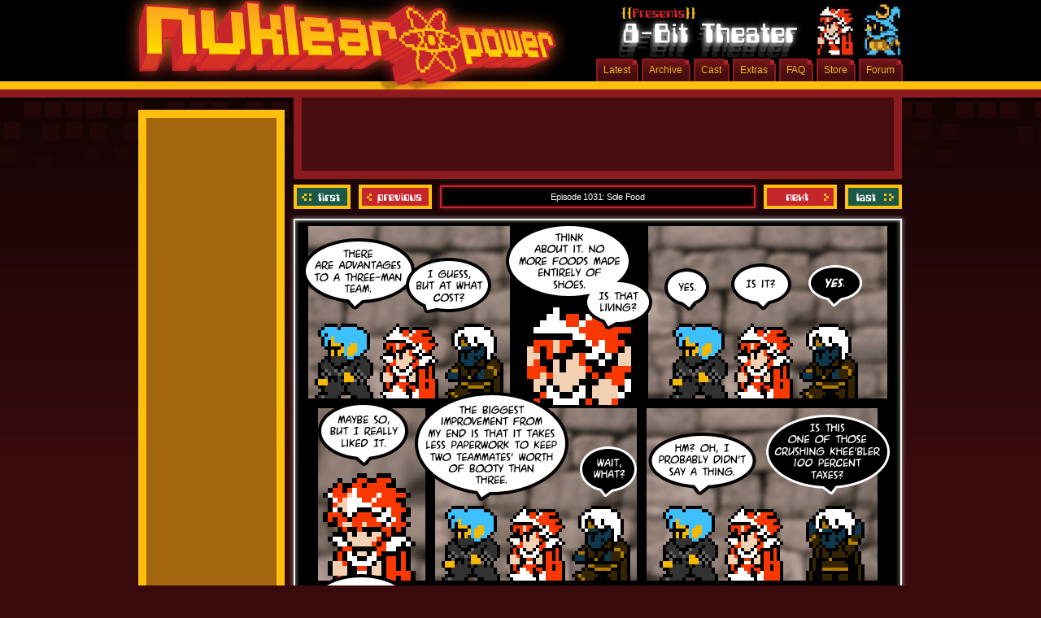

--- FILE ---
content_type: text/html; charset=UTF-8
request_url: https://www.nuklearpower.com/2008/08/30/episode-1031-sole-food/
body_size: 6995
content:
<!DOCTYPE html PUBLIC "-//W3C//DTD XHTML 1.0 Transitional//EN" "http://www.w3.org/TR/xhtml1/DTD/xhtml1-transitional.dtd">
<html xmlns="http://www.w3.org/1999/xhtml" lang="en-US">

<head profile="http://gmpg.org/xfn/11">
	<title>Nuklear Power  &raquo; Archive  &raquo; Episode 1031: Sole Food</title>
	<meta http-equiv="Content-Type" content="text/html; charset=UTF-8" />
	<link rel="stylesheet" href="https://www.nuklearpower.com/wp-content/themes/comicpress-np/style.css" type="text/css" media="screen" />
	<link rel="alternate" type="application/rss+xml" title="Nuklear Power RSS Feed" href="https://www.nuklearpower.com/feed/" />
	<link rel="alternate" type="application/atom+xml" title="Nuklear Power Atom Feed" href="https://www.nuklearpower.com/feed/atom/" />
	<link rel="pingback" href="https://www.nuklearpower.com/xmlrpc.php" />
	<script language="javascript" type="text/javascript" src="https://www.nuklearpower.com/wp-content/themes/comicpress-np/jquery.js"></script>
	<script language="javascript" type="text/javascript" src="https://www.nuklearpower.com/wp-content/themes/comicpress-np/jquery.tweet.js"></script>

	<meta name='robots' content='max-image-preview:large' />
	<style>img:is([sizes="auto" i], [sizes^="auto," i]) { contain-intrinsic-size: 3000px 1500px }</style>
	<script type="text/javascript">
/* <![CDATA[ */
window._wpemojiSettings = {"baseUrl":"https:\/\/s.w.org\/images\/core\/emoji\/16.0.1\/72x72\/","ext":".png","svgUrl":"https:\/\/s.w.org\/images\/core\/emoji\/16.0.1\/svg\/","svgExt":".svg","source":{"concatemoji":"https:\/\/www.nuklearpower.com\/wp-includes\/js\/wp-emoji-release.min.js?ver=6.8.3"}};
/*! This file is auto-generated */
!function(s,n){var o,i,e;function c(e){try{var t={supportTests:e,timestamp:(new Date).valueOf()};sessionStorage.setItem(o,JSON.stringify(t))}catch(e){}}function p(e,t,n){e.clearRect(0,0,e.canvas.width,e.canvas.height),e.fillText(t,0,0);var t=new Uint32Array(e.getImageData(0,0,e.canvas.width,e.canvas.height).data),a=(e.clearRect(0,0,e.canvas.width,e.canvas.height),e.fillText(n,0,0),new Uint32Array(e.getImageData(0,0,e.canvas.width,e.canvas.height).data));return t.every(function(e,t){return e===a[t]})}function u(e,t){e.clearRect(0,0,e.canvas.width,e.canvas.height),e.fillText(t,0,0);for(var n=e.getImageData(16,16,1,1),a=0;a<n.data.length;a++)if(0!==n.data[a])return!1;return!0}function f(e,t,n,a){switch(t){case"flag":return n(e,"\ud83c\udff3\ufe0f\u200d\u26a7\ufe0f","\ud83c\udff3\ufe0f\u200b\u26a7\ufe0f")?!1:!n(e,"\ud83c\udde8\ud83c\uddf6","\ud83c\udde8\u200b\ud83c\uddf6")&&!n(e,"\ud83c\udff4\udb40\udc67\udb40\udc62\udb40\udc65\udb40\udc6e\udb40\udc67\udb40\udc7f","\ud83c\udff4\u200b\udb40\udc67\u200b\udb40\udc62\u200b\udb40\udc65\u200b\udb40\udc6e\u200b\udb40\udc67\u200b\udb40\udc7f");case"emoji":return!a(e,"\ud83e\udedf")}return!1}function g(e,t,n,a){var r="undefined"!=typeof WorkerGlobalScope&&self instanceof WorkerGlobalScope?new OffscreenCanvas(300,150):s.createElement("canvas"),o=r.getContext("2d",{willReadFrequently:!0}),i=(o.textBaseline="top",o.font="600 32px Arial",{});return e.forEach(function(e){i[e]=t(o,e,n,a)}),i}function t(e){var t=s.createElement("script");t.src=e,t.defer=!0,s.head.appendChild(t)}"undefined"!=typeof Promise&&(o="wpEmojiSettingsSupports",i=["flag","emoji"],n.supports={everything:!0,everythingExceptFlag:!0},e=new Promise(function(e){s.addEventListener("DOMContentLoaded",e,{once:!0})}),new Promise(function(t){var n=function(){try{var e=JSON.parse(sessionStorage.getItem(o));if("object"==typeof e&&"number"==typeof e.timestamp&&(new Date).valueOf()<e.timestamp+604800&&"object"==typeof e.supportTests)return e.supportTests}catch(e){}return null}();if(!n){if("undefined"!=typeof Worker&&"undefined"!=typeof OffscreenCanvas&&"undefined"!=typeof URL&&URL.createObjectURL&&"undefined"!=typeof Blob)try{var e="postMessage("+g.toString()+"("+[JSON.stringify(i),f.toString(),p.toString(),u.toString()].join(",")+"));",a=new Blob([e],{type:"text/javascript"}),r=new Worker(URL.createObjectURL(a),{name:"wpTestEmojiSupports"});return void(r.onmessage=function(e){c(n=e.data),r.terminate(),t(n)})}catch(e){}c(n=g(i,f,p,u))}t(n)}).then(function(e){for(var t in e)n.supports[t]=e[t],n.supports.everything=n.supports.everything&&n.supports[t],"flag"!==t&&(n.supports.everythingExceptFlag=n.supports.everythingExceptFlag&&n.supports[t]);n.supports.everythingExceptFlag=n.supports.everythingExceptFlag&&!n.supports.flag,n.DOMReady=!1,n.readyCallback=function(){n.DOMReady=!0}}).then(function(){return e}).then(function(){var e;n.supports.everything||(n.readyCallback(),(e=n.source||{}).concatemoji?t(e.concatemoji):e.wpemoji&&e.twemoji&&(t(e.twemoji),t(e.wpemoji)))}))}((window,document),window._wpemojiSettings);
/* ]]> */
</script>
<style id='wp-emoji-styles-inline-css' type='text/css'>

	img.wp-smiley, img.emoji {
		display: inline !important;
		border: none !important;
		box-shadow: none !important;
		height: 1em !important;
		width: 1em !important;
		margin: 0 0.07em !important;
		vertical-align: -0.1em !important;
		background: none !important;
		padding: 0 !important;
	}
</style>
<link rel='stylesheet' id='wp-block-library-css' href='https://www.nuklearpower.com/wp-includes/css/dist/block-library/style.min.css?ver=6.8.3' type='text/css' media='all' />
<style id='classic-theme-styles-inline-css' type='text/css'>
/*! This file is auto-generated */
.wp-block-button__link{color:#fff;background-color:#32373c;border-radius:9999px;box-shadow:none;text-decoration:none;padding:calc(.667em + 2px) calc(1.333em + 2px);font-size:1.125em}.wp-block-file__button{background:#32373c;color:#fff;text-decoration:none}
</style>
<style id='global-styles-inline-css' type='text/css'>
:root{--wp--preset--aspect-ratio--square: 1;--wp--preset--aspect-ratio--4-3: 4/3;--wp--preset--aspect-ratio--3-4: 3/4;--wp--preset--aspect-ratio--3-2: 3/2;--wp--preset--aspect-ratio--2-3: 2/3;--wp--preset--aspect-ratio--16-9: 16/9;--wp--preset--aspect-ratio--9-16: 9/16;--wp--preset--color--black: #000000;--wp--preset--color--cyan-bluish-gray: #abb8c3;--wp--preset--color--white: #ffffff;--wp--preset--color--pale-pink: #f78da7;--wp--preset--color--vivid-red: #cf2e2e;--wp--preset--color--luminous-vivid-orange: #ff6900;--wp--preset--color--luminous-vivid-amber: #fcb900;--wp--preset--color--light-green-cyan: #7bdcb5;--wp--preset--color--vivid-green-cyan: #00d084;--wp--preset--color--pale-cyan-blue: #8ed1fc;--wp--preset--color--vivid-cyan-blue: #0693e3;--wp--preset--color--vivid-purple: #9b51e0;--wp--preset--gradient--vivid-cyan-blue-to-vivid-purple: linear-gradient(135deg,rgba(6,147,227,1) 0%,rgb(155,81,224) 100%);--wp--preset--gradient--light-green-cyan-to-vivid-green-cyan: linear-gradient(135deg,rgb(122,220,180) 0%,rgb(0,208,130) 100%);--wp--preset--gradient--luminous-vivid-amber-to-luminous-vivid-orange: linear-gradient(135deg,rgba(252,185,0,1) 0%,rgba(255,105,0,1) 100%);--wp--preset--gradient--luminous-vivid-orange-to-vivid-red: linear-gradient(135deg,rgba(255,105,0,1) 0%,rgb(207,46,46) 100%);--wp--preset--gradient--very-light-gray-to-cyan-bluish-gray: linear-gradient(135deg,rgb(238,238,238) 0%,rgb(169,184,195) 100%);--wp--preset--gradient--cool-to-warm-spectrum: linear-gradient(135deg,rgb(74,234,220) 0%,rgb(151,120,209) 20%,rgb(207,42,186) 40%,rgb(238,44,130) 60%,rgb(251,105,98) 80%,rgb(254,248,76) 100%);--wp--preset--gradient--blush-light-purple: linear-gradient(135deg,rgb(255,206,236) 0%,rgb(152,150,240) 100%);--wp--preset--gradient--blush-bordeaux: linear-gradient(135deg,rgb(254,205,165) 0%,rgb(254,45,45) 50%,rgb(107,0,62) 100%);--wp--preset--gradient--luminous-dusk: linear-gradient(135deg,rgb(255,203,112) 0%,rgb(199,81,192) 50%,rgb(65,88,208) 100%);--wp--preset--gradient--pale-ocean: linear-gradient(135deg,rgb(255,245,203) 0%,rgb(182,227,212) 50%,rgb(51,167,181) 100%);--wp--preset--gradient--electric-grass: linear-gradient(135deg,rgb(202,248,128) 0%,rgb(113,206,126) 100%);--wp--preset--gradient--midnight: linear-gradient(135deg,rgb(2,3,129) 0%,rgb(40,116,252) 100%);--wp--preset--font-size--small: 13px;--wp--preset--font-size--medium: 20px;--wp--preset--font-size--large: 36px;--wp--preset--font-size--x-large: 42px;--wp--preset--spacing--20: 0.44rem;--wp--preset--spacing--30: 0.67rem;--wp--preset--spacing--40: 1rem;--wp--preset--spacing--50: 1.5rem;--wp--preset--spacing--60: 2.25rem;--wp--preset--spacing--70: 3.38rem;--wp--preset--spacing--80: 5.06rem;--wp--preset--shadow--natural: 6px 6px 9px rgba(0, 0, 0, 0.2);--wp--preset--shadow--deep: 12px 12px 50px rgba(0, 0, 0, 0.4);--wp--preset--shadow--sharp: 6px 6px 0px rgba(0, 0, 0, 0.2);--wp--preset--shadow--outlined: 6px 6px 0px -3px rgba(255, 255, 255, 1), 6px 6px rgba(0, 0, 0, 1);--wp--preset--shadow--crisp: 6px 6px 0px rgba(0, 0, 0, 1);}:where(.is-layout-flex){gap: 0.5em;}:where(.is-layout-grid){gap: 0.5em;}body .is-layout-flex{display: flex;}.is-layout-flex{flex-wrap: wrap;align-items: center;}.is-layout-flex > :is(*, div){margin: 0;}body .is-layout-grid{display: grid;}.is-layout-grid > :is(*, div){margin: 0;}:where(.wp-block-columns.is-layout-flex){gap: 2em;}:where(.wp-block-columns.is-layout-grid){gap: 2em;}:where(.wp-block-post-template.is-layout-flex){gap: 1.25em;}:where(.wp-block-post-template.is-layout-grid){gap: 1.25em;}.has-black-color{color: var(--wp--preset--color--black) !important;}.has-cyan-bluish-gray-color{color: var(--wp--preset--color--cyan-bluish-gray) !important;}.has-white-color{color: var(--wp--preset--color--white) !important;}.has-pale-pink-color{color: var(--wp--preset--color--pale-pink) !important;}.has-vivid-red-color{color: var(--wp--preset--color--vivid-red) !important;}.has-luminous-vivid-orange-color{color: var(--wp--preset--color--luminous-vivid-orange) !important;}.has-luminous-vivid-amber-color{color: var(--wp--preset--color--luminous-vivid-amber) !important;}.has-light-green-cyan-color{color: var(--wp--preset--color--light-green-cyan) !important;}.has-vivid-green-cyan-color{color: var(--wp--preset--color--vivid-green-cyan) !important;}.has-pale-cyan-blue-color{color: var(--wp--preset--color--pale-cyan-blue) !important;}.has-vivid-cyan-blue-color{color: var(--wp--preset--color--vivid-cyan-blue) !important;}.has-vivid-purple-color{color: var(--wp--preset--color--vivid-purple) !important;}.has-black-background-color{background-color: var(--wp--preset--color--black) !important;}.has-cyan-bluish-gray-background-color{background-color: var(--wp--preset--color--cyan-bluish-gray) !important;}.has-white-background-color{background-color: var(--wp--preset--color--white) !important;}.has-pale-pink-background-color{background-color: var(--wp--preset--color--pale-pink) !important;}.has-vivid-red-background-color{background-color: var(--wp--preset--color--vivid-red) !important;}.has-luminous-vivid-orange-background-color{background-color: var(--wp--preset--color--luminous-vivid-orange) !important;}.has-luminous-vivid-amber-background-color{background-color: var(--wp--preset--color--luminous-vivid-amber) !important;}.has-light-green-cyan-background-color{background-color: var(--wp--preset--color--light-green-cyan) !important;}.has-vivid-green-cyan-background-color{background-color: var(--wp--preset--color--vivid-green-cyan) !important;}.has-pale-cyan-blue-background-color{background-color: var(--wp--preset--color--pale-cyan-blue) !important;}.has-vivid-cyan-blue-background-color{background-color: var(--wp--preset--color--vivid-cyan-blue) !important;}.has-vivid-purple-background-color{background-color: var(--wp--preset--color--vivid-purple) !important;}.has-black-border-color{border-color: var(--wp--preset--color--black) !important;}.has-cyan-bluish-gray-border-color{border-color: var(--wp--preset--color--cyan-bluish-gray) !important;}.has-white-border-color{border-color: var(--wp--preset--color--white) !important;}.has-pale-pink-border-color{border-color: var(--wp--preset--color--pale-pink) !important;}.has-vivid-red-border-color{border-color: var(--wp--preset--color--vivid-red) !important;}.has-luminous-vivid-orange-border-color{border-color: var(--wp--preset--color--luminous-vivid-orange) !important;}.has-luminous-vivid-amber-border-color{border-color: var(--wp--preset--color--luminous-vivid-amber) !important;}.has-light-green-cyan-border-color{border-color: var(--wp--preset--color--light-green-cyan) !important;}.has-vivid-green-cyan-border-color{border-color: var(--wp--preset--color--vivid-green-cyan) !important;}.has-pale-cyan-blue-border-color{border-color: var(--wp--preset--color--pale-cyan-blue) !important;}.has-vivid-cyan-blue-border-color{border-color: var(--wp--preset--color--vivid-cyan-blue) !important;}.has-vivid-purple-border-color{border-color: var(--wp--preset--color--vivid-purple) !important;}.has-vivid-cyan-blue-to-vivid-purple-gradient-background{background: var(--wp--preset--gradient--vivid-cyan-blue-to-vivid-purple) !important;}.has-light-green-cyan-to-vivid-green-cyan-gradient-background{background: var(--wp--preset--gradient--light-green-cyan-to-vivid-green-cyan) !important;}.has-luminous-vivid-amber-to-luminous-vivid-orange-gradient-background{background: var(--wp--preset--gradient--luminous-vivid-amber-to-luminous-vivid-orange) !important;}.has-luminous-vivid-orange-to-vivid-red-gradient-background{background: var(--wp--preset--gradient--luminous-vivid-orange-to-vivid-red) !important;}.has-very-light-gray-to-cyan-bluish-gray-gradient-background{background: var(--wp--preset--gradient--very-light-gray-to-cyan-bluish-gray) !important;}.has-cool-to-warm-spectrum-gradient-background{background: var(--wp--preset--gradient--cool-to-warm-spectrum) !important;}.has-blush-light-purple-gradient-background{background: var(--wp--preset--gradient--blush-light-purple) !important;}.has-blush-bordeaux-gradient-background{background: var(--wp--preset--gradient--blush-bordeaux) !important;}.has-luminous-dusk-gradient-background{background: var(--wp--preset--gradient--luminous-dusk) !important;}.has-pale-ocean-gradient-background{background: var(--wp--preset--gradient--pale-ocean) !important;}.has-electric-grass-gradient-background{background: var(--wp--preset--gradient--electric-grass) !important;}.has-midnight-gradient-background{background: var(--wp--preset--gradient--midnight) !important;}.has-small-font-size{font-size: var(--wp--preset--font-size--small) !important;}.has-medium-font-size{font-size: var(--wp--preset--font-size--medium) !important;}.has-large-font-size{font-size: var(--wp--preset--font-size--large) !important;}.has-x-large-font-size{font-size: var(--wp--preset--font-size--x-large) !important;}
:where(.wp-block-post-template.is-layout-flex){gap: 1.25em;}:where(.wp-block-post-template.is-layout-grid){gap: 1.25em;}
:where(.wp-block-columns.is-layout-flex){gap: 2em;}:where(.wp-block-columns.is-layout-grid){gap: 2em;}
:root :where(.wp-block-pullquote){font-size: 1.5em;line-height: 1.6;}
</style>
<link rel="https://api.w.org/" href="https://www.nuklearpower.com/wp-json/" /><link rel="alternate" title="JSON" type="application/json" href="https://www.nuklearpower.com/wp-json/wp/v2/posts/5056" /><link rel="EditURI" type="application/rsd+xml" title="RSD" href="https://www.nuklearpower.com/xmlrpc.php?rsd" />
<meta name="generator" content="WordPress 6.8.3" />
<link rel="canonical" href="https://www.nuklearpower.com/2008/08/30/episode-1031-sole-food/" />
<link rel='shortlink' href='https://www.nuklearpower.com/?p=5056' />
<link rel="alternate" title="oEmbed (JSON)" type="application/json+oembed" href="https://www.nuklearpower.com/wp-json/oembed/1.0/embed?url=https%3A%2F%2Fwww.nuklearpower.com%2F2008%2F08%2F30%2Fepisode-1031-sole-food%2F" />
<link rel="alternate" title="oEmbed (XML)" type="text/xml+oembed" href="https://www.nuklearpower.com/wp-json/oembed/1.0/embed?url=https%3A%2F%2Fwww.nuklearpower.com%2F2008%2F08%2F30%2Fepisode-1031-sole-food%2F&#038;format=xml" />

<script type='text/javascript'>
    $(document).ready(function(){
        $(".tweet").tweet();
    });
</script> 

<script type='text/javascript'>
var googletag = googletag || {};
googletag.cmd = googletag.cmd || [];
(function() {
var gads = document.createElement('script');
gads.async = true;
gads.type = 'text/javascript';
var useSSL = 'https:' == document.location.protocol;
gads.src = (useSSL ? 'https:' : 'http:') + 
'//www.googletagservices.com/tag/js/gpt.js';
var node = document.getElementsByTagName('script')[0];
node.parentNode.insertBefore(gads, node);
})();
</script>


  <script type='text/javascript'>
    googletag.cmd.push(function() {
              googletag.defineSlot('/28912619/nkp_other_ltwr', [160, 600], 'div-gpt-ad-1358047103042-8').addService(googletag.pubads());
        googletag.defineSlot('/28912619/nkp_other_tbnr', [728, 90], 'div-gpt-ad-1358047103042-9').addService(googletag.pubads());
            googletag.pubads().enableSingleRequest();
      googletag.enableServices();
    });
  </script>
<!-- Venatus Ad Manager - Install in <HEAD> of page -->
<script src="https://hb.vntsm.com/v3/live/ad-manager.min.js" type="text/javascript" data-site-id="5ae7430546e0fb00014b6b1f" data-mode="scan" async></script>
<!-- / Venatus Ad Manager -->
</head>

<body>

<div id="page"><!-- Defines entire site width - Ends in Footer -->

<div id="header">

	<a href="https://www.nuklearpower.com" id="header-logo">Nuklear Power</a>

	<div id="subhead">

		<ul id="menu">

			<!-- 8-Bit Theater Header -->
		
				<style>#subhead{background-image:url('https://www.nuklearpower.com/wp-content/themes/comicpress-np/8bit-head.png');}</style>
				<li><a href="http://www.nuklearforums.com/" target="_blank">Forum</a></li>
				<li><a href="http://tesladyne.myshopify.com/"target="_blank">Store</a></li>
				<li><a href="https://www.nuklearpower.com/8-bit-theater-faq/">FAQ</a></li>
				<li><a href="https://www.nuklearpower.com/8-bit-theaterextras/">Extras</a></li>
				<li><a href="https://www.nuklearpower.com/cast/">Cast</a></li>
				<li><a href="https://www.nuklearpower.com/8-bit-theater-archive/">Archive</a></li>
				<li><a href="https://www.nuklearpower.com/8-bit-theater/">Latest</a></li>
				
			
		</ul>
		
	</div>

</div>

<div id="sidebar">

	<div class="ad-tower">
          <div class="vm-placement" data-id="5ae98b4046e0fb00014aca2a"></div>	</div>

	<ul>

		<li id="text-392044342" class="widget widget_text"><h2 class="widgettitle"> </h2>
			<div class="textwidget"> </div>
		</li>
<li id="text-391191051" class="widget widget_text"><h2 class="widgettitle">Blogosearch</h2>
			<div class="textwidget">Search blog titles, posts, and comic titles too!</div>
		</li>
	<li>
		<form method="get" id="searchform" action="https://www.nuklearpower.com/">
	<div>
		<input type="text" value="Search Site..." name="s" id="s" onfocus="this.value=(this.value=='Search Site...') ? '' : this.value;" onblur="this.value=(this.value=='') ? 'Search Site...' : this.value;" />
		<input type="submit" id="searchsubmit" value="&raquo;" />
	</div>
</form>	</li>
	
		<li id="recent-posts-2" class="widget widget_recent_entries">
		<h2 class="widgettitle">Some Stuff That Was Said</h2>

		<ul>
											<li>
					<a href="https://www.nuklearpower.com/2025/08/13/you-know-we-cant-stop/">You know we can&#8217;t stop</a>
									</li>
											<li>
					<a href="https://www.nuklearpower.com/2024/10/15/the-newest-kickstarter-project/">The newest Kickstarter Project</a>
									</li>
											<li>
					<a href="https://www.nuklearpower.com/2024/03/29/8-bit-theater-20th-anniversary-script-books-get-em-while-theyre-hot/">8-bit Theater 20th Anniversary Script Books GET &#8216;EM WHILE THEY&#8217;RE HOT</a>
									</li>
											<li>
					<a href="https://www.nuklearpower.com/2024/02/13/you-nerds-might-enjoy-this/">You nerds might enjoy this</a>
									</li>
											<li>
					<a href="https://www.nuklearpower.com/2022/06/01/hey-look-at-this-book-i-wrote/">Hey, look at this book I wrote</a>
									</li>
											<li>
					<a href="https://www.nuklearpower.com/2021/04/22/hey-look-at-this-old-thing-im-working-on/">Hey, look at this old thing I&#8217;m working on</a>
									</li>
											<li>
					<a href="https://www.nuklearpower.com/2020/10/07/hey-look-at-this-new-thing-im-working-on/">Hey, look at this new thing I&#8217;m working on</a>
									</li>
											<li>
					<a href="https://www.nuklearpower.com/2017/11/08/you-kids-like-them-robots-right/">You kids like them robots right?</a>
									</li>
											<li>
					<a href="https://www.nuklearpower.com/2015/09/11/fellowship-looks-like-a-fun-game/">Fellowship looks like a fun game</a>
									</li>
											<li>
					<a href="https://www.nuklearpower.com/2015/07/28/got-another-one-for-ya/">Got another one for ya!</a>
									</li>
											<li>
					<a href="https://www.nuklearpower.com/2015/06/10/big-bad-con-2015/">Big Bad Con 2015</a>
									</li>
											<li>
					<a href="https://www.nuklearpower.com/2015/06/04/the-homestretch/">The homestretch!</a>
									</li>
											<li>
					<a href="https://www.nuklearpower.com/2015/05/21/little-update/">Little update</a>
									</li>
											<li>
					<a href="https://www.nuklearpower.com/2015/05/14/atomic-robo-now-in-hardcover-flavors/">Atomic Robo, now in hardcover flavors</a>
									</li>
											<li>
					<a href="https://www.nuklearpower.com/2015/05/07/and-were-back/">And we&#8217;re back</a>
									</li>
					</ul>

		</li>

	</ul>

</div>
<div id="pageright-wrap">

<div class="ad-leader"><div class="vm-placement" data-id="5ae98b3046e0fb0001a60d4c"></div></div>


	<div class="navbar">
		<div class="navbar-first"><a href="https://www.nuklearpower.com/2001/03/02/episode-001-were-going-where/">&lsaquo;&lsaquo; First</a></div>
		<div class="navbar-previous"><a href="https://www.nuklearpower.com/2008/08/28/episode-1030-interior-decay/" rel="prev">Previous</a></div>
		<div class="navbar-title">Episode 1031: Sole Food</div>
		<div class="navbar-next"><a href="https://www.nuklearpower.com/2008/09/02/episode-1032-damn-yankees/" rel="next">Next</a></div>
		<div class="navbar-last"><a href="https://www.nuklearpower.com/2010/06/01/the-epilogue/">Last &rsaquo;&rsaquo;</a></div>
		<br class="cleard-margins" />
	</div>
	<div id="comic-head"></div>
	<div id="comic">
		<img src="https://www.nuklearpower.com/comics/8-bit-theater/080830.png" alt="Episode 1031: Sole Food" title="Episode 1031: Sole Food" />
	</div>
	<div id="comic-foot"></div>
	<div class="navbar">
		<div class="navbar-first"><a href="https://www.nuklearpower.com/2001/03/02/episode-001-were-going-where/">&lsaquo;&lsaquo; First</a></div>
		<div class="navbar-previous"><a href="https://www.nuklearpower.com/2008/08/28/episode-1030-interior-decay/" rel="prev">Previous</a></div>
		<div class="navbar-title">Episode 1031: Sole Food</div>
		<div class="navbar-next"><a href="https://www.nuklearpower.com/2008/09/02/episode-1032-damn-yankees/" rel="next">Next</a></div>
		<div class="navbar-last"><a href="https://www.nuklearpower.com/2010/06/01/the-epilogue/">Last &rsaquo;&rsaquo;</a></div>
		<br class="cleard-margins" />
	</div>

<div id="column">
	
		
					
			</div>

			<div class="comment-wrap">


			<!-- If comments are closed. -->


	


</div>			
		

		
		
</div><!-- pageright-wrap -->

<div class="clear"></div><!-- Clears floated columns and sidebars -->

</div><!-- Ends "page" -->

<div id="footer">
	<p>
		&copy;2001-2026 Brian Clevinger
		| Some images are property of <a href="http://www.squaresoft.com/">Square-Enix</a>. | <a href="http://hiveworkscomics.com/privacy-policy">Privacy Policy</a><br />
		Nuklear Power is powered by <a href="http://wordpress.org/">WordPress</a> with <a href="http://comicpress.org/">ComicPress</a>
		| Subscribe: <a href="https://www.nuklearpower.com/feed/">RSS Feed</a><br />
		Site Design: <a href="http://mindfaucet.com">Mind Faucet <img alt="Mind Faucet" title="Mind Faucet" src="https://www.nuklearpower.com/wp-content/themes/comicpress-np/mindfaucet.gif" width="16" height="15" /></a>
	</p>
</div>

<script type="speculationrules">
{"prefetch":[{"source":"document","where":{"and":[{"href_matches":"\/*"},{"not":{"href_matches":["\/wp-*.php","\/wp-admin\/*","\/wp-content\/uploads\/*","\/wp-content\/*","\/wp-content\/plugins\/*","\/wp-content\/themes\/comicpress-np\/*","\/*\\?(.+)"]}},{"not":{"selector_matches":"a[rel~=\"nofollow\"]"}},{"not":{"selector_matches":".no-prefetch, .no-prefetch a"}}]},"eagerness":"conservative"}]}
</script>

<!-- Quantcast Tag -->
<script type="text/javascript">
  var _qevents = _qevents || [];

  (function() {
   var elem = document.createElement('script');

   elem.src = (document.location.protocol == "https:" ? "https://secure" : "http://edge") + ".quantserve.com/quant.js";
   elem.async = true;
   elem.type = "text/javascript";
   var scpt = document.getElementsByTagName('script')[0];
   scpt.parentNode.insertBefore(elem, scpt);  
  })();
</script>
<script type="text/javascript">
 _qevents.push([{
 qacct:"p-7bVxcabNbVOdw", // Value of the Network operator's account ID, this stays static across sites 
 labels:"Webcomics" // Label attributed to network operators Quantcast Publisher profile 
 },
 { qacct:"p-702iqCK0Gr726", // Individual blog owner's account ID 
 labels:"Gaming" // Label attribtued to individual owner's Quantcast Publisher profile 
 }]);
 </script>
 <noscript>
<div style="display:none;">
<img src="//pixel.quantserve.com/pixel?a.1=p-7bVxcabNbVOdw&a.2=p-702iqCK0Gr726&labels=Webcomics" border="0" height="1" width="1" alt="Quantcast"/>
</div>
</noscript>
<!-- End Quantcast tag -->

<script type="text/javascript">

  var _gaq = _gaq || [];
  _gaq.push(['_setAccount', 'UA-255444-5']);
  _gaq.push(['_setDomainName', 'nuklearpower.com']);
  _gaq.push(['_trackPageview']);

  (function() {
    var ga = document.createElement('script'); ga.type = 'text/javascript'; ga.async = true;
    ga.src = ('https:' == document.location.protocol ? 'https://' : 'http://') + 'stats.g.doubleclick.net/dc.js';
    var s = document.getElementsByTagName('script')[0]; s.parentNode.insertBefore(ga, s);
  })();

</script>

<!-- 20260118 -->


</body>

</html>


--- FILE ---
content_type: application/javascript; charset=utf-8
request_url: https://fundingchoicesmessages.google.com/f/AGSKWxWdrbJ4CuvqlV8Oo_epHfV53WRxPrTX7mdK9ABgdRm7HZ0PMG-9sADgB2ihbwm9ze18W9oQTjI2agDRLnyCOGM36rj62L55exEgucM76b_NP078shgzbOupDntzALQKGxDh_pD3NtpN3wpTuWiYiDeMntpL615q6yce0owbSosvRapMd2lldwIi26Vh/__floatingad_/adsrotate1right.?advert_key=-ads-manager//!advert_
body_size: -1291
content:
window['f9110459-9284-4780-a596-7574f1048c3e'] = true;